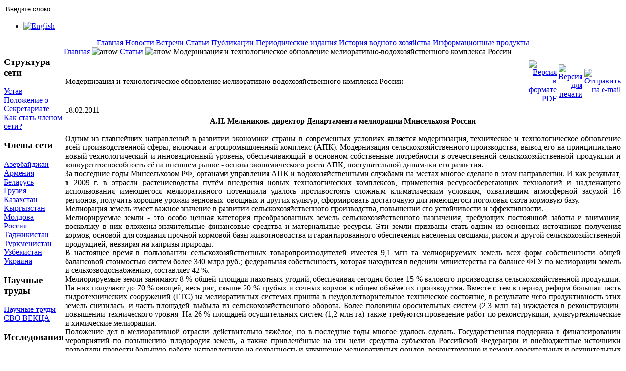

--- FILE ---
content_type: text/html
request_url: http://www.eecca-water.net/content/view/1677/52/lang,russian/
body_size: 9196
content:
<?xml version="1.0" encoding="windows-1251"?><!DOCTYPE html PUBLIC "-//W3C//DTD XHTML 1.0 Transitional//EN" "http://www.w3.org/TR/xhtml1/DTD/xhtml1-transitional.dtd">
<html xmlns="http://www.w3.org/1999/xhtml">
<!--
author: raduga http://mambasana.ru
copyright: GNU/GPL
-->
<head>
<title>Сеть водохозяйственных организаций стран Восточной Европы, Кавказа и Центральной Азии - Модернизация и технологическое обновление мелиоративно-водохозяйственного комплекса России</title>
<meta name="title" content="Модернизация и технологическое обновление мелиоративно-водохозяйственного комплекса России" />
<meta name="author" content="" />
<meta name="description" content="" />
<meta name="keywords" content="" />
<meta name="Generator" content="Joomla! - Авторские права (C) 2005-2008 OSM. Все права защищены." />
<meta name="robots" content="index, follow" />
<base href="http://www.eecca-water.net/" />
	<link rel="shortcut icon" href="http://www.eecca-water.net/favicon.ico" />
	<meta http-equiv="Content-Type" content="text/html; charset=windows-1251" />

<link rel="stylesheet" href="http://www.eecca-water.net/templates/bwater/css/template_css.css" type="text/css"/><link rel="shortcut icon" href="http://www.eecca-water.net/templates/bwater/favicon.ico" />
</head>

<body id="body">

<div id="logo">
<div  id="top_bar">

<form action="index.php?option=com_search" method="get">
	<div class="search">
		<input name="searchword" id="mod_search_searchword" maxlength="20" alt="search" class="inputbox" type="text" size="20" value="Введите слово..."  onblur="if(this.value=='') this.value='Введите слово...';" onfocus="if(this.value=='Введите слово...') this.value='';" />	</div>

	<input type="hidden" name="option" value="com_search" />
	<input type="hidden" name="Itemid" value="" />	
</form><link href="http://www.eecca-water.net/modules/mod_jflanguageselection.css" rel="stylesheet" type="text/css"/>
	<div id="jflanguageselection"><ul class="jflanguageselection"><li><a href="http://www.eecca-water.net/content/view/1677/52/lang,english/"><img src="http://www.eecca-water.net/components/com_joomfish/images/flags/english.gif" alt="English" title="English" /></a></li></ul></div><!--Joom!fish V1.8.2 (2007-12-16)-->
<!-- &copy; 2003-2007 Think Network, released under the GPL. -->
<!-- More information: at http://www.joomfish.net --></div></div>
           
                
                <div align="center">
<div class="moduletable-topnav">
<a href="http://www.eecca-water.net/component/option,com_frontpage/Itemid,1/lang,russian/" class="topnav" >Главная</a>
<a href="http://www.eecca-water.net/content/category/2/2/51/lang,russian/" class="topnav" >Новости</a>
<a href="http://www.eecca-water.net/content/category/7/9/75/lang,russian/" class="topnav" >Встречи</a>
<a href="http://www.eecca-water.net/content/category/6/6/52/lang,russian/" class="topnav" id="current">Статьи</a>
<a href="http://www.eecca-water.net/content/category/1/1/12/lang,russian/" class="topnav" >Публикации</a>
<a href="http://www.eecca-water.net/content/category/5/5/26/lang,russian/" class="topnav" >Периодические издания</a>
<a href="http://www.eecca-water.net/content/category/4/4/24/lang,russian/" class="topnav" >История водного хозяйства</a>
<a href="http://www.eecca-water.net/content/category/3/3/23/lang,russian/" class="topnav" >Информационные продукты</a>
</div></div> 
                <div id="clear"></div>

                  <table width="100%" border="0" align="center" cellpadding="0" cellspacing="0"  id="centertb">
                  <tr>

                  <td  valign="top" class="leftcol">
                  <div>
                  		<div class="module">
			<div>
				<div>
					<div>
						<h3>Структура сети</h3>
<table width="100%" border="0" cellpadding="0" cellspacing="0">
<tr align="left"><td><a href="http://www.eecca-water.net/content/view/1150/77/lang,russian/" class="mainlevel" >Устав</a></td></tr>
<tr align="left"><td><a href="http://www.eecca-water.net/content/view/1152/78/lang,russian/" class="mainlevel" >Положение о Секретариате</a></td></tr>
<tr align="left"><td><a href="http://www.eecca-water.net/content/view/1153/79/lang,russian/" class="mainlevel" >Как стать членом сети?</a></td></tr>
</table>					</div>
				</div>
			</div>
		</div>
				<div class="module">
			<div>
				<div>
					<div>
						<h3>Члены сети</h3>
<table width="100%" border="0" cellpadding="0" cellspacing="0">
<tr align="left"><td><a href="http://www.eecca-water.net/content/view/1157/85/lang,russian/" class="mainlevel" >Азербайджан</a></td></tr>
<tr align="left"><td><a href="http://www.eecca-water.net/content/view/4172/125/lang,russian/" class="mainlevel" >Армения</a></td></tr>
<tr align="left"><td><a href="http://www.eecca-water.net/content/view/1159/86/lang,russian/" class="mainlevel" >Беларусь</a></td></tr>
<tr align="left"><td><a href="http://www.eecca-water.net/content/view/1282/97/lang,russian/" class="mainlevel" >Грузия</a></td></tr>
<tr align="left"><td><a href="http://www.eecca-water.net/content/view/1160/87/lang,russian/" class="mainlevel" >Казахстан</a></td></tr>
<tr align="left"><td><a href="http://www.eecca-water.net/content/view/1161/88/lang,russian/" class="mainlevel" >Кыргызстан</a></td></tr>
<tr align="left"><td><a href="http://www.eecca-water.net/content/view/1162/89/lang,russian/" class="mainlevel" >Молдова</a></td></tr>
<tr align="left"><td><a href="http://www.eecca-water.net/content/view/1163/90/lang,russian/" class="mainlevel" >Россия</a></td></tr>
<tr align="left"><td><a href="http://www.eecca-water.net/content/view/1164/91/lang,russian/" class="mainlevel" >Таджикистан</a></td></tr>
<tr align="left"><td><a href="http://www.eecca-water.net/content/view/1165/92/lang,russian/" class="mainlevel" >Туркменистан</a></td></tr>
<tr align="left"><td><a href="http://www.eecca-water.net/content/view/1166/93/lang,russian/" class="mainlevel" >Узбекистан</a></td></tr>
<tr align="left"><td><a href="http://www.eecca-water.net/content/view/1167/94/lang,russian/" class="mainlevel" >Украина</a></td></tr>
</table>					</div>
				</div>
			</div>
		</div>
				<div class="module">
			<div>
				<div>
					<div>
						<h3>Научные труды</h3>
<table width="100%" border="0" cellpadding="0" cellspacing="0">
<tr align="left"><td><a href="http://www.eecca-water.net/content/view/6913/148/lang,russian/" class="mainlevel" >Научные труды СВО ВЕКЦА</a></td></tr>
</table>					</div>
				</div>
			</div>
		</div>
				<div class="module">
			<div>
				<div>
					<div>
						<h3>Исследования</h3>
<table width="100%" border="0" cellpadding="0" cellspacing="0">
<tr align="left"><td><a href="http://www.eecca-water.net/content/view/25394/155/lang,russian/" class="mainlevel" >Исследования в рамках программной области “Окружающая среда и дипломатия”</a></td></tr>
</table>					</div>
				</div>
			</div>
		</div>
				<div class="module">
			<div>
				<div>
					<div>
						
<div align="center"><a href="http://www.cawater-info.net/int_org/inbo/publications2.htm"><img border="0" alt="" src="http://www.eecca-water.net/images/stories/msbo.jpg" /></a><br /> 
</div>					</div>
				</div>
			</div>
		</div>
		                  </div>
                  </td>          

             <td valign="top"  width="100%" id="contenttb"> 
             <table width="100%"  border="0" cellspacing="0" cellpadding="0">

                <tr>
                <td  colspan="3" class="pw" ><span class="pathway"><a href="http://www.eecca-water.net/" class="pathway">Главная</a> <img src="http://www.eecca-water.net/templates/bwater/images/arrow.png" border="0" alt="arrow" /> <a href="http://www.eecca-water.net/content/category/6/6/52/lang,russian/" class="pathway">Статьи</a> <img src="http://www.eecca-water.net/templates/bwater/images/arrow.png" border="0" alt="arrow" />   Модернизация и технологическое обновление мелиоративно-водохозяйственного комплекса России </span></td>
                </tr>



                                          

         
                

          <tr align="left" valign="top">
                      <td colspan="3" style="padding: 5px 0;">
                      <div class="main">
                      				<table class="contentpaneopen">
			<tr>
								<td class="contentheading" width="100%">
					Модернизация и технологическое обновление мелиоративно-водохозяйственного комплекса России									</td>
							<td align="right" width="100%" class="buttonheading">
				<a href="http://www.eecca-water.net/index2.php?option=com_content&amp;do_pdf=1&amp;id=1677" target="_blank" onclick="window.open('http://www.eecca-water.net/index2.php?option=com_content&amp;do_pdf=1&amp;id=1677','win2','status=no,toolbar=no,scrollbars=yes,titlebar=no,menubar=no,resizable=yes,width=640,height=480,directories=no,location=no'); return false;" title="Версия в формате PDF">
					<img src="http://www.eecca-water.net/images/M_images/pdf_button.png"  alt="Версия в формате PDF" name="Версия в формате PDF" align="middle" border="0" /></a>
			</td>
							<td align="right" width="100%" class="buttonheading">
					<a href="http://www.eecca-water.net/index2.php?option=com_content&amp;task=view&amp;id=1677&amp;pop=1&amp;page=0&amp;Itemid=52" target="_blank" onclick="window.open('http://www.eecca-water.net/index2.php?option=com_content&amp;task=view&amp;id=1677&amp;pop=1&amp;page=0&amp;Itemid=52','win2','status=no,toolbar=no,scrollbars=yes,titlebar=no,menubar=no,resizable=yes,width=640,height=480,directories=no,location=no'); return false;" title="Версия для печати">
						<img src="http://www.eecca-water.net/images/M_images/printButton.png"  alt="Версия для печати" name="Версия для печати" align="middle" border="0" /></a>
				</td>
							<td align="right" width="100%" class="buttonheading">
				<a href="http://www.eecca-water.net/index2.php?option=com_content&amp;task=emailform&amp;id=1677&amp;itemid=52" target="_blank" onclick="window.open('http://www.eecca-water.net/index2.php?option=com_content&amp;task=emailform&amp;id=1677&amp;itemid=52','win2','status=no,toolbar=no,scrollbars=yes,titlebar=no,menubar=no,resizable=yes,width=400,height=250,directories=no,location=no'); return false;" title="Отправить на e-mail">
					<img src="http://www.eecca-water.net/images/M_images/emailButton.png"  alt="Отправить на e-mail" name="Отправить на e-mail" align="middle" border="0" /></a>
			</td>
						</tr>
			</table>
			
		<table class="contentpaneopen">
					<tr>
				<td valign="top" colspan="2" class="createdate">
					18.02.2011				</td>
			</tr>
					<tr>
			<td valign="top" colspan="2">
				
<div style="text-align: center; font-weight: bold;">А.Н. Мельников, директор Департамента мелиорации Минсельхоза России<br /> 
</div><br /> 
<div style="text-align: justify;">Одним из главнейших направлений в развитии экономики страны в современных условиях является модернизация, техническое и технологическое обновление всей производственной сферы, включая и агропромышленный комплекс (АПК). Модернизация сельскохозяйственного производства, вывод его на принципиально новый технологический и инновационный уровень, обеспечивающий в основном собственные потребности в отечественной сельскохозяйственной продукции и конкурентоспособность её на внешнем рынке - основа экономического роста АПК, поступательной динамики его развития.<br />За последние годы Минсельхозом РФ, органами управления АПК и водохозяйственными службами на местах многое сделано в этом направлении. И как результат, в 2009 г. в отрасли растениеводства путём внедрения новых технологических комплексов, применения ресурсосберегающих технологий и надлежащего использования имеющегося мелиоративного потенциала удалось противостоять сложным климатическим условиям, охватившим атмосферной засухой 16 регионов, получить хорошие урожаи зерновых, овощных и других культур, сформировать достаточную для имеющегося поголовья скота кормовую базу.<br />Мелиорация земель имеет важное значение в развитии сельскохозяйственного производства, повышении его устойчивости и эффективности.<br /> 
</div> 
<div style="text-align: justify;">Мелиорируемые земли - это особо ценная категория преобразованных земель сельскохозяйственного назначения, требующих постоянной заботы и внимания, поскольку в них вложены значительные финансовые средства и материальные ресурсы. Эти земли призваны стать одним из основных источников получения кормов, основой для создания прочной кормовой базы животноводства и гарантированного обеспечения населения овощами, рисом и другой сельскохозяйственной продукцией, невзирая на капризы природы.<br />В настоящее время в пользовании сельскохозяйственных товаропроизводителей имеется 9,1 млн га мелиорируемых земель всех форм собственности общей балансовой стоимостью систем более 340 млрд руб.; федеральная собственность, которая находится в ведении министерства на балансе ФГУ по мелиорации земель и сельхозводоснабжению, составляет 42 %.<br /> 
</div> 
<div style="text-align: justify;">Мелиорируемые земли занимают 8 % общей площади пахотных угодий, обеспечивая сегодня более 15 % валового производства сельскохозяйственной продукции. На них получают до 70 % овощей, весь рис, свыше 20 % грубых и сочных кормов в общем объёме их производства. Вместе с тем в период реформ большая часть гидротехнических сооружений (ГТС) на мелиоративных системах пришла в неудовлетворительное техническое состояние, в результате чего продуктивность этих земель снизилась, и часть площадей выбыла из сельскохозяйственного оборота. Более половины оросительных систем (2,3 млн га) нуждается в реконструкции, повышении технического уровня. На 26 % площадей осушительных систем (1,2 млн га) также требуются проведение работ по реконструкции, культуртехнические и химические мелиорации.<br /> 
</div> 
<div style="text-align: justify;">Положение дел в мелиоративной отрасли действительно тяжёлое, но в последние годы многое удалось сделать. Государственная поддержка в финансировании мероприятий по повышению плодородия земель, а также привлечённые на эти цели средства субъектов Российской Федерации и внебюджетные источники позволили провести большую работу, направленную на сохранность и улучшение мелиоративных фондов, реконструкцию и ремонт оросительных и осушительных систем, укрепление материально-технической базы водохозяйственных организаций, повышение безопасности и эксплуатационной надёжности ГТС. Проведены противоэрозионные, культуртехнические, агрохимические, агролесомелиоративные и другие работы, что благотворно сказалось на плодородии почв, улучшении экологической обстановки на сельхозугодьях, создании дополнительных рабочих мест для сельского населения.<br /> 
</div> 
<div style="text-align: justify;">Благодаря проведённым работам значительно снижены риски аварийности на ГТС при чрезвычайных ситуациях, обеспечены подача воды на межрегиональное распределение и полив сельхозкультур, водоснабжение, отвод избыточной влаги с осушаемых угодий. Вместе с тем осуществляемые в рамках программы мелиоративные и другие мероприятия недостаточны для создания устойчивой кормовой базы животноводства, обеспечения населения областных и районных центров мясом, молоком, овощами, рисом и другой сельскохозяйственной продукцией собственного производства. В настоящее время дефицит их составляет: по мясу - более 40 %; молоку - свыше 20; рису-крупе - 56; овощам - 24 %.<br />Предусмотренное национальным проектом «Развитие АПК» восстановление и развитие на качественно новом уровне животноводства и птицеводства потребуют создания гарантированной кормовой базы. Сейчас сельхозпредприятия производят немногим более 18 млрд корм. ед. грубых и сочных кормов, а предусмотренные Доктриной продовольственной безопасности Российской Федерации объёмы их производства должны составить около 70 млрд корм. ед. В соответствии с Доктриной необходимо концентрироваться на повышении урожайности и почвенного плодородия, расширении посевов сельскохозяйственных культур за счёт неиспользуемых пахотных земель, реконструкции и строительства мелиоративных систем.<br /> 
</div> 
<div style="text-align: justify;">По экспертным заключениям ведущих учёных и практиков страны, решение проблемы продовольственной безопасности невозможно без восстановления и развития мелиоративно-водохозяйственного комплекса (МВХК). Для гарантированного производства сельскохозяйственной продукции необходима долговременная целевая программа развития мелиорации земель в России.<br />В соответствии с решением коллегии министерства от 26 августа 2008 г. № 7 была разработана концепция федеральной программы «Развитие мелиорации сельскохозяйственных земель России на период до 2020 года». В проекте концепции рассматриваются три сценария возможного развития МВХК страны: инерционный, инновационный и форсированный. В каждом из этих сценариев определены площади и объёмы мелиоративных работ, выполнены расчёты капитальных затрат на реконструкцию, новое строительство и техническое перевооружение оросительных и осушительных систем, прироста объёмов и валового производства продукции с мелиорируемых земель, экономическая эффективность развития мелиорации и окупаемость затрат.<br /> 
</div> 
<div style="text-align: justify;">Следует отметить, что менее других подвержен природным, техногенным и социальным рискам, влияющим на достижение целевых показателей, вариант инновационного развития мелиоративного комплекса. Кроме того, он наименее финансово затратный и рассчитан исходя из балансовой стоимости имеющихся мелиоративных систем и сооружений всех форм собственности. Инновационный вариант предусматривает техническое перевооружение действующих в настоящее время мелиоративных систем под проектную продуктивность кормовых культур - до 5 тыс. корм. ед. с гектара на орошаемых землях и 3,5 тыс. корм. ед. на осушаемых. Устаревшие и физически изношенные системы на площади 4,3 млн га реконструируются для достижения проектной продуктивности кормовых культур 7 тыс. корм. ед. с 1 га на орошаемых и 5 тыс. корм. ед. на осушаемых землях. Площадь нового строительства составит 1,2 млн га с продуктивностью 9 тыс. корм. ед. с гектара на орошаемых и 7 тыс. корм. ед. на осушаемых землях, что вполне реально и уже сегодня достигнуто в ряде стран (например, в Белоруссии).<br />Реализация данного сценария позволит иметь 9,3 млн га капитально улучшенных мелиорируемых земель, в том числе 4,9 млн га орошаемых и 5,4 млн га осушаемых при средневзвешенной продуктивности соответственно 6,5 и 4,7 тыс. корм. ед. с гектара. На всех этих землях будет осуществлён полный комплекс агротехнических, химических, культуртехнических и биологических мероприятий, что обеспечит восстановление и повышение плодородия почв. Кроме того, намечены создание новых полезащитных лесонасаждений на площади 100 тыс. га и реконструкция существующих - на 250 тыс. га. Мелиорация осолонцованных почв будет проведена на площади 260 тыс. га. В гумидной зоне выполнение культуртехнических мелиорации запланировано на площади 750 тыс. га, известкование кислых почв - на 165 млн га, что позволит на 2,7 млн га дополнительно получать корма в количестве около 4 млрд корм.ед.<br /> 
</div> 
<div style="text-align: justify;">Выполнение программных мероприятий обеспечит:<br />- получение среднегодовой прибыли от операционной деятельности в период развития мелиоративного комплекса (2012 - 2020 гг.) в размере около 50 млрд руб. и 80 млрд руб. в период его эффективного функционирования;<br />- поступление налоговых отчислений в бюджеты всех уровней за 2012 -2020 гг. в размере 425 млрд руб., или 50 % всех инвестиций в мелиорацию;<br />- увеличение рабочих мест при реконструкции и новом строительстве мелиоративных систем к 2020 г. - до 693 тыс.<br />Представится возможность решить и самую острую на сегодня проблему восстановления внутрихозяйственной части мелиоративных систем, выправить сложившуюся ситуацию, при которой федеральная часть системы способна подать воду, а внутрихозяйственная, находящаяся на балансе сельхозтоваропроизводителей, не в состоянии её принять и обеспечить полив.<br /> 
</div> 
<div style="text-align: justify;">Проведение широкомасштабных работ в мелиорации потребует технического и технологического обновления парка общестроительной, специализированной мелиоративной и оросительной техники, совершенствования производственной базы мелиоративных организаций и сельских товаропроизводителей, разработки и организации производства надёжной отечественной техники нового поколения. В настоящее время на балансе ФГУ по мелиорации имеется 5110 единиц общестроительной техники, почти половина, которой требует обновления. Для производства эксплуатационных работ парк специализированной техники насчитывает 1293 единицы (каналоочистители, дреноу-кладчики, дренопромывочные машины, мелиоративные косилки, кусторезы, корчеватели и др.), из них исправных около 70 %; 54 % необходимо заменить. Из 70 тыс. единиц имевшейся ранее в России поливной техники разных марок и модификаций на балансе сельхозпредприятий осталось только около 20 тыс. единиц, из них в исправном состоянии 13,5 тыс. (67 % к наличию). Замена машин новыми осуществляется медленными темпами из-за высокой отпускной цены и недостатка средств у сельхозпредприятий. При общей потребности в поливной технике (по проекту) 34 тыс. единиц ежегодно закупается 200 - 250.<br />Восполнение изношенного парка машин и механизмов в государственных эксплуатационных организациях в предыдущие годы осуществлялось централизованно. Бюджетные средства на эти цели в 2003 - 2008 гг. предусматривались по федеральной целевой программе, а в 2009 г. - по текущему содержанию, но они были незначительны и не позволяли закупить технику в необходимом количестве. В результате парк специализированной мелиоративной техники обновлялся ежегодно всего на 20...25 % потребности. Проблема технической оснащённости довольно серьёзная, и её необходимо решать коллективными усилиями.<br /> 
</div> 
<div style="text-align: justify;">В настоящее время производством мелиоративной техники и оборудования в стране занимаются предприятия, находящиеся в ведении Минпромторга России. Специализированную мелиоративную технику выпускают многие заводы: ОАО «Промтрактор» (г. Чебоксары), НПО «Сибсельмаш» (г. Новосибирск), экскаваторные заводы в Брянской, Ивановской и Тверской областях и др.; поливную технику - ЗАО «Волгоградский завод оросительной техники «Оргтех», ОАО «Кропоткинский машиностроительный завод «Радуга» (Краснодарский край), ОАО «Саратовская фирма «Фрегат», ОАО «Завод им. Гаджиева» (Республика Дагестан) и др.<br />Разработку и модернизацию поливной техники и оборудования проводят ФГНУ ВНИИ «Радуга», ФГНУ «ВолжНИИГиМ», ГНУ «ВНИИГиМ». Так, по разработкам ВНИИ «Радуга» за последние 30 лет сельскому хозяйству были поставлены: 24 новые дождевальные машины разных модификаций; 20 комплектов установок технологического оборудования для систем микродождевания, капельного и внутрипочвенного орошения; 16 типов и модификаций передвижных насосных станций; более 12 типов трубопроводов с антикоррозийным покрытием и запорной арматурой и другое оборудование. Из этого объёма 30 образцов прошли государственные испытания, по техническому уровню они не уступают зарубежным аналогам.<br /> 
</div> 
<div style="text-align: justify;">Совместно с зарубежными фирмами на территории Российской Федерации организованы ряд совместных производств поливной техники, изготовление шланговых дождевателей; закуплено за рубежом и эксплуатируется оборудование по производству шланговых дождевателей, комплектующих для систем капельного полива.<br /> 
</div> 
<div style="text-align: justify;">Что касается объёмов приобретения мелиоративной техники сельскохозяйственными производителями, то этот вопрос решается ими, как хозяйствующими субъектами, самостоятельно, в зависимости от финансовых возможностей. Вместе с тем, понимая сложность единовременной оплаты за приобретённую технику, по предложению Минсельхоза России было принято решение о включении мелиоративной и поливной техники в Реестр технических средств, поставляемых на основе финансовой аренды (лизинга), и хозяйства имеют возможность на этих условиях приобретать отечественные насосные станции и дождевальные машины.<br />В текущем году Департаменту мелиорации совместно с заинтересованными подразделениями министерства, сельскохозяйственными и водохозяйственными организациями территорий необходимо решать ряд весьма важных задач, которые определены на расширенном заседании коллегии Минсельхоза России 21 апреля 2010 г.<br /> 
</div> 
<div style="text-align: justify;">Прежде всего, необходимо обеспечить реализацию федеральной целевой программы повышения плодородия почв, с учётом оптимизации бюджетных расходов в рамках заключаемых соглашений по её выполнению на 2010 г., предусмотрев при этом максимально возможное финансирование мероприятий из региональных, муниципальных бюджетов и внебюджетных источников, а соответственно и добиться в текущем году безусловного выполнения целевых индикаторов и показателей в рамках этих соглашений. Для этого крайне важно обеспечить софинансирование программных мероприятий наряду с федеральным бюджетом и по возможности не допустить недофинансирования.<br />Только при слаженной, кропотливой работе сельскохозяйственных органов, водохозяйственных организаций всех уровней и землепользователей возможно успешное решение текущих задач и имеющихся проблем отрасли.<br /> 
</div><br /><br /> 			</td>
		</tr>
					<tr>
				<td colspan="2" align="left" class="modifydate">
					Последнее обновление ( 18.02.2011 )
				</td>
			</tr>
					</table>

		<span class="article_seperator">&nbsp;</span>

					<table align="center" style="margin-top: 25px;">
			<tr>
									<th class="pagenav_prev">
						<a href="http://www.eecca-water.net/content/view/1780/52/lang,russian/">
							&lt; Пред.</a>
					</th>
										<td width="50">&nbsp;

					</td>
										<th class="pagenav_next">
						<a href="http://www.eecca-water.net/content/view/1676/52/lang,russian/">
							След. &gt;</a>
					</th>
								</tr>
			</table>
						<div class="back_button">
				<a href='javascript:history.go(-1)'>
					Назад</a>
			</div>
			                      </div> 
                      </td>
          </tr>
          

                      </table>
                      </td>


         </tr>
</table>
<table width="90%" border="0" align="left">
  <tr>
    <td>&nbsp;</td>
    <td>&nbsp;</td>
    <td>&nbsp;</td>
    <td>&nbsp;</td>
    <td>&nbsp;</td>
    <td>&nbsp;</td>
  </tr>
  <tr>
    <td>&nbsp;</td>
    <td><strong>При поддержке:</strong></td>
    <td>&nbsp;</td>
    <td>&nbsp;</td>
    <td>&nbsp;</td>
    <td>&nbsp;</td>
  </tr>
  <tr>
    <td width="8%"><div align="center"><img src="http://eecca-water.net/images/logo/rus_gov_logo.gif" width="63" height="73" alt="logo" /></a></div></td>
    <td width="28%"><div align="center"><img src="http://www.eecca-water.net/images/logo/logouz.png" width="69" height="110" alt="logo" /></a></div></td>
    <td width="17%"><div align="center"><img src="http://eecca-water.net/images/logo/sic_icwc_logo.gif" width="98" height="57" alt="logo" /></a></div></td>
    <td width="17%"><div align="center"><img src="http://eecca-water.net/images/logo/unece_logo.gif" width="122" height="38" alt="logo" /></a></div></td>
    <td width="12%"><div align="center"><img src="http://eecca-water.net/images/logo/inbo_logo.gif" width="81" height="64" alt="logo" /></a></div></td>
    <td width="18%"><div align="center"><img src="http://eecca-water.net/images/logo/cawater_info_logo.gif" width="200" height="45" alt="logo" /></a></div></td>
  </tr>
</table>

                <div class="foot">
                <div class="footer_left">
                </div>
                <div class="footer_right">
<br />
<p align="right"><a href="http://cawater-info.net/stats/awstats.pl?config=eecca-water.net" title="Статистика" target="_blank"><strong>Статистика</strong></a></p>
<p>&nbsp;</p>
                </div>
				
         
</body>
</html><!-- 1768660658 -->